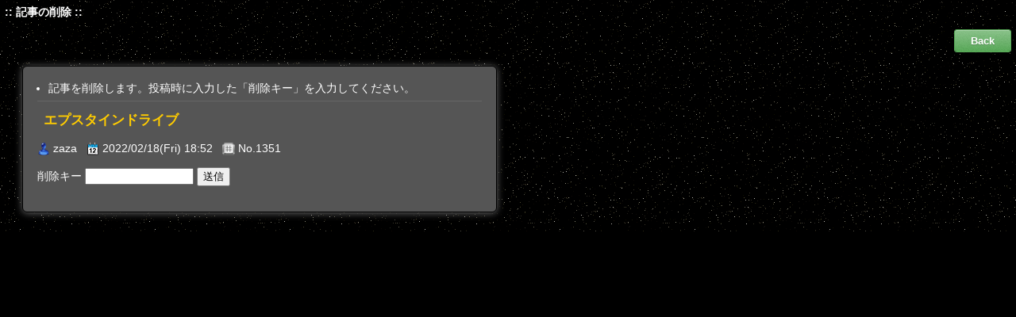

--- FILE ---
content_type: text/html; charset=shift_jis
request_url: https://kemkem1.com/TRAVELLER/light20/light.cgi?dele=1351&pg=100
body_size: 766
content:
<?xml version="1.0" encoding="Shift_JIS"?>
<!DOCTYPE html PUBLIC "-//W3C//DTD XHTML 1.0 Transitional//EN" "http://www.w3.org/TR/xhtml1/DTD/xhtml1-transitional.dtd">
<html xmlns="http://www.w3.org/1999/xhtml" xml:lang="ja" lang="ja">
<head>
<meta http-equiv="content-type" content="text/html; charset=shift_jis" />
<meta http-equiv="content-script-type" content="text/javascript" />
<meta http-equiv="content-style-type" content="text/css" />
<link href="./cmn/bbs.css" rel="stylesheet" type="text/css" />
<title>記事の削除</title>
</head>
<body>
<div id="head">
	<div id="head-in">
		<strong>:: 記事の削除 ::</strong>
	</div>
</div>
<div id="main">
<div id="main-in">

<div class="ta-r">
	<button type="button" class="button color green" onclick="window.open('./light.cgi?pg=100','_self')">Back</button>
</div>

<div id="reg-box">
<ul>
<li>記事を削除します。投稿時に入力した「削除キー」を入力してください。</li>
</ul>
<form action="./regist.cgi" method="post">
<input type="hidden" name="mode" value="dellog" />
<input type="hidden" name="num" value="1351" />
<div class="bbs-art"><h3>エプスタインドライブ</h3></div>
<img src="./cmn/user.png" alt="" class="icon" /> zaza &nbsp;
<img src="./cmn/date.png" alt="" class="icon" /> 2022/02/18(Fri) 18:52 &nbsp;
<img src="./cmn/pgnum.png" alt="" class="icon" /> No.1351
<p>
削除キー
	<input type="password" name="pwd" size="15" />
	<input type="submit" value="送信" />
</p>
</form>
</div>

</div>
</div>
</body>
</html>
